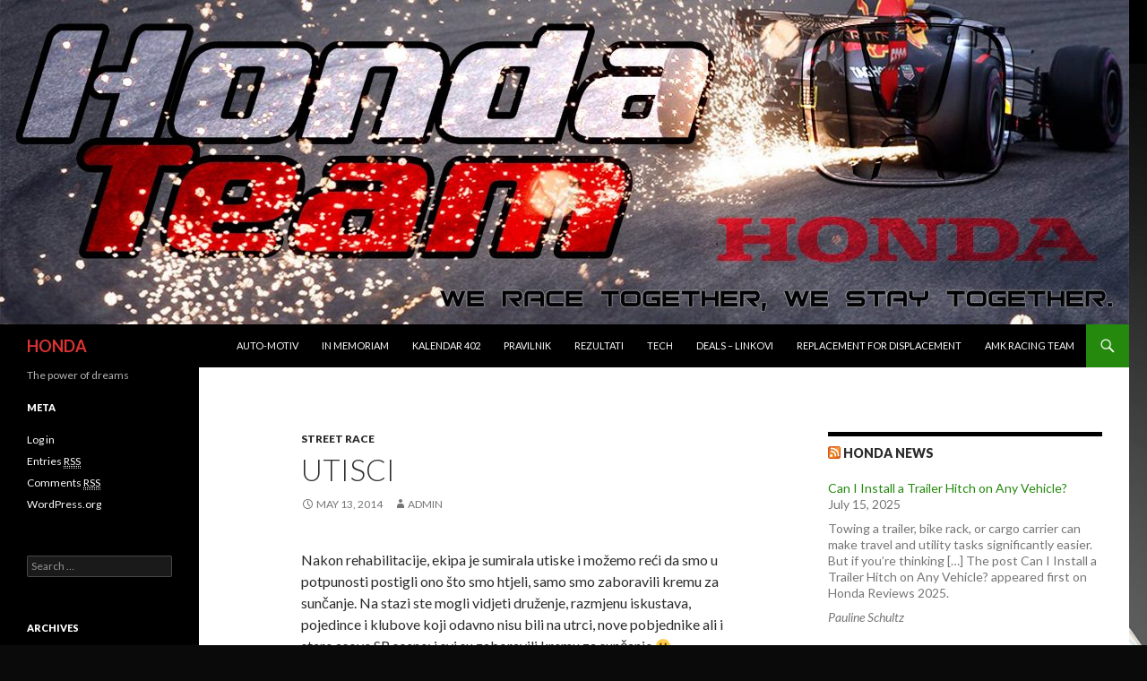

--- FILE ---
content_type: text/html; charset=UTF-8
request_url: http://www.honda.ba/2014/05/13/utisci/
body_size: 10082
content:
<!DOCTYPE html>
<!--[if IE 7]>
<html class="ie ie7" lang="en-US">
<![endif]-->
<!--[if IE 8]>
<html class="ie ie8" lang="en-US">
<![endif]-->
<!--[if !(IE 7) & !(IE 8)]><!-->
<html lang="en-US">
<!--<![endif]-->
<head>
	<meta charset="UTF-8">
	<meta name="viewport" content="width=device-width">
	<title>Utisci | HONDA</title>
	<link rel="profile" href="https://gmpg.org/xfn/11">
	<link rel="pingback" href="http://www.honda.ba/xmlrpc.php">
	<!--[if lt IE 9]>
	<script src="http://www.honda.ba/wp-content/themes/twentyfourteen/js/html5.js?ver=3.7.0"></script>
	<![endif]-->
	<!-- Jetpack Site Verification Tags -->
<meta name="google-site-verification" content="l8Ez42fDUz7uBSWz9fsGStlnO419NMTbDii-YyRHCPo" />
<link rel='dns-prefetch' href='//s0.wp.com' />
<link rel='dns-prefetch' href='//secure.gravatar.com' />
<link rel='dns-prefetch' href='//fonts.googleapis.com' />
<link rel='dns-prefetch' href='//s.w.org' />
<link href='https://fonts.gstatic.com' crossorigin rel='preconnect' />
<link rel="alternate" type="application/rss+xml" title="HONDA &raquo; Feed" href="http://www.honda.ba/feed/" />
<link rel="alternate" type="application/rss+xml" title="HONDA &raquo; Comments Feed" href="http://www.honda.ba/comments/feed/" />
		<script type="text/javascript">
			window._wpemojiSettings = {"baseUrl":"https:\/\/s.w.org\/images\/core\/emoji\/11.2.0\/72x72\/","ext":".png","svgUrl":"https:\/\/s.w.org\/images\/core\/emoji\/11.2.0\/svg\/","svgExt":".svg","source":{"concatemoji":"http:\/\/www.honda.ba\/wp-includes\/js\/wp-emoji-release.min.js?ver=5.1.19"}};
			!function(e,a,t){var n,r,o,i=a.createElement("canvas"),p=i.getContext&&i.getContext("2d");function s(e,t){var a=String.fromCharCode;p.clearRect(0,0,i.width,i.height),p.fillText(a.apply(this,e),0,0);e=i.toDataURL();return p.clearRect(0,0,i.width,i.height),p.fillText(a.apply(this,t),0,0),e===i.toDataURL()}function c(e){var t=a.createElement("script");t.src=e,t.defer=t.type="text/javascript",a.getElementsByTagName("head")[0].appendChild(t)}for(o=Array("flag","emoji"),t.supports={everything:!0,everythingExceptFlag:!0},r=0;r<o.length;r++)t.supports[o[r]]=function(e){if(!p||!p.fillText)return!1;switch(p.textBaseline="top",p.font="600 32px Arial",e){case"flag":return s([55356,56826,55356,56819],[55356,56826,8203,55356,56819])?!1:!s([55356,57332,56128,56423,56128,56418,56128,56421,56128,56430,56128,56423,56128,56447],[55356,57332,8203,56128,56423,8203,56128,56418,8203,56128,56421,8203,56128,56430,8203,56128,56423,8203,56128,56447]);case"emoji":return!s([55358,56760,9792,65039],[55358,56760,8203,9792,65039])}return!1}(o[r]),t.supports.everything=t.supports.everything&&t.supports[o[r]],"flag"!==o[r]&&(t.supports.everythingExceptFlag=t.supports.everythingExceptFlag&&t.supports[o[r]]);t.supports.everythingExceptFlag=t.supports.everythingExceptFlag&&!t.supports.flag,t.DOMReady=!1,t.readyCallback=function(){t.DOMReady=!0},t.supports.everything||(n=function(){t.readyCallback()},a.addEventListener?(a.addEventListener("DOMContentLoaded",n,!1),e.addEventListener("load",n,!1)):(e.attachEvent("onload",n),a.attachEvent("onreadystatechange",function(){"complete"===a.readyState&&t.readyCallback()})),(n=t.source||{}).concatemoji?c(n.concatemoji):n.wpemoji&&n.twemoji&&(c(n.twemoji),c(n.wpemoji)))}(window,document,window._wpemojiSettings);
		</script>
		<style type="text/css">
img.wp-smiley,
img.emoji {
	display: inline !important;
	border: none !important;
	box-shadow: none !important;
	height: 1em !important;
	width: 1em !important;
	margin: 0 .07em !important;
	vertical-align: -0.1em !important;
	background: none !important;
	padding: 0 !important;
}
</style>
	<link rel='stylesheet' id='dashicons-css'  href='http://www.honda.ba/wp-includes/css/dashicons.min.css?ver=5.1.19' type='text/css' media='all' />
<link rel='stylesheet' id='wunderground-css'  href='http://www.honda.ba/wp-content/plugins/wunderground/assets/css/wunderground.css?ver=2.1.3' type='text/css' media='all' />
<link rel='stylesheet' id='twentyfourteen-jetpack-css'  href='http://www.honda.ba/wp-content/plugins/jetpack/modules/theme-tools/compat/twentyfourteen.css?ver=7.3.5' type='text/css' media='all' />
<link rel='stylesheet' id='wp-block-library-css'  href='http://www.honda.ba/wp-includes/css/dist/block-library/style.min.css?ver=5.1.19' type='text/css' media='all' />
<link rel='stylesheet' id='wp-block-library-theme-css'  href='http://www.honda.ba/wp-includes/css/dist/block-library/theme.min.css?ver=5.1.19' type='text/css' media='all' />
<link rel='stylesheet' id='netcam-ls-styles-css'  href='http://www.honda.ba/wp-content/plugins/netcam-live-stream/netcam-live-stream.css?ver=5.1.19' type='text/css' media='all' />
<link rel='stylesheet' id='ecwd-popup-style-css'  href='http://www.honda.ba/wp-content/plugins/event-calendar-wd/css/ecwd_popup.css?ver=1.1.33_58c10ea4d5b69' type='text/css' media='all' />
<link rel='stylesheet' id='ecwd_font-awesome-css'  href='http://www.honda.ba/wp-content/plugins/event-calendar-wd/css/font-awesome/font-awesome.css?ver=1.1.33_58c10ea4d5b69' type='text/css' media='all' />
<link rel='stylesheet' id='ecwd-public-css'  href='http://www.honda.ba/wp-content/plugins/event-calendar-wd/css/style.css?ver=1.1.33_58c10ea4d5b69' type='text/css' media='all' />
<link rel='stylesheet' id='twentyfourteen-lato-css'  href='https://fonts.googleapis.com/css?family=Lato%3A300%2C400%2C700%2C900%2C300italic%2C400italic%2C700italic&#038;subset=latin%2Clatin-ext&#038;display=fallback' type='text/css' media='all' />
<link rel='stylesheet' id='genericons-css'  href='http://www.honda.ba/wp-content/plugins/jetpack/_inc/genericons/genericons/genericons.css?ver=3.1' type='text/css' media='all' />
<link rel='stylesheet' id='twentyfourteen-style-css'  href='http://www.honda.ba/wp-content/themes/twentyfourteen/style.css?ver=20190507' type='text/css' media='all' />
<link rel='stylesheet' id='twentyfourteen-block-style-css'  href='http://www.honda.ba/wp-content/themes/twentyfourteen/css/blocks.css?ver=20190102' type='text/css' media='all' />
<!--[if lt IE 9]>
<link rel='stylesheet' id='twentyfourteen-ie-css'  href='http://www.honda.ba/wp-content/themes/twentyfourteen/css/ie.css?ver=20140701' type='text/css' media='all' />
<![endif]-->
<link rel='stylesheet' id='social-logos-css'  href='http://www.honda.ba/wp-content/plugins/jetpack/_inc/social-logos/social-logos.min.css?ver=1' type='text/css' media='all' />
<link rel='stylesheet' id='jetpack_css-css'  href='http://www.honda.ba/wp-content/plugins/jetpack/css/jetpack.css?ver=7.3.5' type='text/css' media='all' />
<script type='text/javascript' src='http://www.honda.ba/wp-includes/js/jquery/jquery.js?ver=1.12.4'></script>
<script type='text/javascript' src='http://www.honda.ba/wp-includes/js/jquery/jquery-migrate.min.js?ver=1.4.1'></script>
<script type='text/javascript' src='http://www.honda.ba/wp-includes/js/jquery/ui/core.min.js?ver=1.11.4'></script>
<script type='text/javascript' src='http://www.honda.ba/wp-includes/js/jquery/ui/widget.min.js?ver=1.11.4'></script>
<script type='text/javascript' src='http://www.honda.ba/wp-includes/js/jquery/ui/position.min.js?ver=1.11.4'></script>
<script type='text/javascript' src='http://www.honda.ba/wp-includes/js/jquery/ui/menu.min.js?ver=1.11.4'></script>
<script type='text/javascript' src='http://www.honda.ba/wp-includes/js/wp-a11y.min.js?ver=5.1.19'></script>
<script type='text/javascript'>
/* <![CDATA[ */
var uiAutocompleteL10n = {"noResults":"No results found.","oneResult":"1 result found. Use up and down arrow keys to navigate.","manyResults":"%d results found. Use up and down arrow keys to navigate.","itemSelected":"Item selected."};
/* ]]> */
</script>
<script type='text/javascript' src='http://www.honda.ba/wp-includes/js/jquery/ui/autocomplete.min.js?ver=1.11.4'></script>
<script type='text/javascript'>
/* <![CDATA[ */
var WuWidget = {"apiKey":"3ffab52910ec1a0e","_wpnonce":"53d91837df","ajaxurl":"http:\/\/www.honda.ba\/wp-admin\/admin-ajax.php","is_admin":"","subdomain":"www"};
/* ]]> */
</script>
<script type='text/javascript' src='http://www.honda.ba/wp-content/plugins/wunderground/assets/js/widget.min.js?ver=2.1.3'></script>
<script type='text/javascript'>
/* <![CDATA[ */
var related_posts_js_options = {"post_heading":"h4"};
/* ]]> */
</script>
<script type='text/javascript' src='http://www.honda.ba/wp-content/plugins/jetpack/_inc/build/related-posts/related-posts.min.js?ver=20190204'></script>
<script type='text/javascript' src='http://www.honda.ba/wp-content/plugins/netcam-live-stream/imagesloaded.pkgd.min.js?ver=5.1.19'></script>
<script type='text/javascript' src='http://www.honda.ba/wp-content/plugins/netcam-live-stream/netcam-live-stream.js?ver=5.1.19'></script>
<link rel='https://api.w.org/' href='http://www.honda.ba/wp-json/' />
<link rel="EditURI" type="application/rsd+xml" title="RSD" href="http://www.honda.ba/xmlrpc.php?rsd" />
<link rel="wlwmanifest" type="application/wlwmanifest+xml" href="http://www.honda.ba/wp-includes/wlwmanifest.xml" /> 
<link rel='prev' title='Hvala' href='http://www.honda.ba/2014/05/12/hvala/' />
<link rel='next' title='Rezultati &#8211; 10g. SR-a u BIH' href='http://www.honda.ba/2014/05/13/rezultati-10g-sr-a-u-bih/' />
<meta name="generator" content="WordPress 5.1.19" />
<link rel="canonical" href="http://www.honda.ba/2014/05/13/utisci/" />
<link rel='shortlink' href='https://wp.me/s3BmaG-utisci' />
<link rel="alternate" type="application/json+oembed" href="http://www.honda.ba/wp-json/oembed/1.0/embed?url=http%3A%2F%2Fwww.honda.ba%2F2014%2F05%2F13%2Futisci%2F" />
<link rel="alternate" type="text/xml+oembed" href="http://www.honda.ba/wp-json/oembed/1.0/embed?url=http%3A%2F%2Fwww.honda.ba%2F2014%2F05%2F13%2Futisci%2F&#038;format=xml" />
			<link rel="stylesheet" href="http://www.honda.ba/wp-content/plugins/zedity/css/zedity-reset.css?7.6.2" type="text/css" media="all" />
			<style></style>
<link rel='dns-prefetch' href='//v0.wordpress.com'/>
<link rel='dns-prefetch' href='//i0.wp.com'/>
<link rel='dns-prefetch' href='//i1.wp.com'/>
<link rel='dns-prefetch' href='//i2.wp.com'/>
<link rel='dns-prefetch' href='//widgets.wp.com'/>
<link rel='dns-prefetch' href='//s0.wp.com'/>
<link rel='dns-prefetch' href='//0.gravatar.com'/>
<link rel='dns-prefetch' href='//1.gravatar.com'/>
<link rel='dns-prefetch' href='//2.gravatar.com'/>
<style type='text/css'>img#wpstats{display:none}</style>		<style type="text/css">.recentcomments a{display:inline !important;padding:0 !important;margin:0 !important;}</style>
				<style type="text/css" id="twentyfourteen-header-css">
				.site-title a {
			color: #dd3333;
		}
		</style>
		<style type="text/css" id="custom-background-css">
body.custom-background { background-color: #0a0a0a; background-image: url("http://www.honda.ba/wp-content/uploads/2019/04/honda_civic_wtcc-HD.jpg"); background-position: center center; background-size: auto; background-repeat: repeat; background-attachment: scroll; }
</style>
	
<!-- Jetpack Open Graph Tags -->
<meta property="og:type" content="article" />
<meta property="og:title" content="Utisci" />
<meta property="og:url" content="http://www.honda.ba/2014/05/13/utisci/" />
<meta property="og:description" content="Nakon rehabilitacije, ekipa je sumirala utiske i možemo reći da smo u potpunosti postigli ono što smo htjeli, samo smo zaboravili kremu za sunčanje. Na stazi ste mogli vidjeti druženje, razmjenu is…" />
<meta property="article:published_time" content="2014-05-13T15:33:52+02:00" />
<meta property="article:modified_time" content="2015-11-05T17:05:47+01:00" />
<meta property="og:site_name" content="HONDA" />
<meta property="og:image" content="https://i0.wp.com/www.honda.ba/wp-content/uploads/2015/11/cropped-honda-xxl.png?fit=512%2C512" />
<meta property="og:image:width" content="512" />
<meta property="og:image:height" content="512" />
<meta property="og:locale" content="en_US" />
<meta name="twitter:site" content="@#honda.ba" />
<meta name="twitter:text:title" content="Utisci" />
<meta name="twitter:image" content="https://i0.wp.com/www.honda.ba/wp-content/uploads/2015/11/cropped-honda-xxl.png?fit=240%2C240" />
<meta name="twitter:card" content="summary" />

<!-- End Jetpack Open Graph Tags -->
<link rel="icon" href="https://i0.wp.com/www.honda.ba/wp-content/uploads/2015/11/cropped-honda-xxl.png?fit=32%2C32" sizes="32x32" />
<link rel="icon" href="https://i0.wp.com/www.honda.ba/wp-content/uploads/2015/11/cropped-honda-xxl.png?fit=192%2C192" sizes="192x192" />
<link rel="apple-touch-icon-precomposed" href="https://i0.wp.com/www.honda.ba/wp-content/uploads/2015/11/cropped-honda-xxl.png?fit=180%2C180" />
<meta name="msapplication-TileImage" content="https://i0.wp.com/www.honda.ba/wp-content/uploads/2015/11/cropped-honda-xxl.png?fit=270%2C270" />
</head>

<body class="post-template-default single single-post postid-598 single-format-standard custom-background wp-embed-responsive ecwd-theme-twentyfourteen group-blog header-image singular">
<div id="page" class="hfeed site">
		<div id="site-header">
		<a href="http://www.honda.ba/" rel="home">
			<img src="http://www.honda.ba/wp-content/uploads/2024/02/cropped-banner.jpg" width="1260" height="362" alt="HONDA">
		</a>
	</div>
	
	<header id="masthead" class="site-header" role="banner">
		<div class="header-main">
			<h1 class="site-title"><a href="http://www.honda.ba/" rel="home">HONDA</a></h1>

			<div class="search-toggle">
				<a href="#search-container" class="screen-reader-text" aria-expanded="false" aria-controls="search-container">Search</a>
			</div>

			<nav id="primary-navigation" class="site-navigation primary-navigation" role="navigation">
				<button class="menu-toggle">Primary Menu</button>
				<a class="screen-reader-text skip-link" href="#content">Skip to content</a>
				<div id="primary-menu" class="nav-menu"><ul>
<li class="page_item page-item-1913"><a href="http://www.honda.ba/auto-motiv/">Auto-Motiv</a></li>
<li class="page_item page-item-1006"><a href="http://www.honda.ba/in-memoriam/">In Memoriam</a></li>
<li class="page_item page-item-1650"><a href="http://www.honda.ba/kalendar-402/">Kalendar 402</a></li>
<li class="page_item page-item-506"><a href="http://www.honda.ba/pravilnik/">Pravilnik</a></li>
<li class="page_item page-item-72"><a href="http://www.honda.ba/vasa-iskustva/">Rezultati</a></li>
<li class="page_item page-item-67"><a href="http://www.honda.ba/tech/">Tech</a></li>
<li class="page_item page-item-60"><a href="http://www.honda.ba/usluge/">Deals &#8211; Linkovi</a></li>
<li class="page_item page-item-70"><a href="http://www.honda.ba/mfactory/">REPLACEMENT for DISPLACEMENT</a></li>
<li class="page_item page-item-25"><a href="http://www.honda.ba/onama/">AMK Racing Team</a></li>
</ul></div>
			</nav>
		</div>

		<div id="search-container" class="search-box-wrapper hide">
			<div class="search-box">
				<form role="search" method="get" class="search-form" action="http://www.honda.ba/">
				<label>
					<span class="screen-reader-text">Search for:</span>
					<input type="search" class="search-field" placeholder="Search &hellip;" value="" name="s" />
				</label>
				<input type="submit" class="search-submit" value="Search" />
			</form>			</div>
		</div>
	</header><!-- #masthead -->

	<div id="main" class="site-main">

	<div id="primary" class="content-area">
		<div id="content" class="site-content" role="main">
			
<article id="post-598" class="post-598 post type-post status-publish format-standard hentry category-streetrace">
	
	<header class="entry-header">
				<div class="entry-meta">
			<span class="cat-links"><a href="http://www.honda.ba/category/streetrace/" rel="category tag">Street Race</a></span>
		</div>
			<h1 class="entry-title">Utisci</h1>
		<div class="entry-meta">
			<span class="entry-date"><a href="http://www.honda.ba/2014/05/13/utisci/" rel="bookmark"><time class="entry-date" datetime="2014-05-13T15:33:52+00:00">May 13, 2014</time></a></span> <span class="byline"><span class="author vcard"><a class="url fn n" href="http://www.honda.ba/author/admin/" rel="author">admin</a></span></span>		</div><!-- .entry-meta -->
	</header><!-- .entry-header -->

		<div class="entry-content">
		<p>Nakon rehabilitacije, ekipa je sumirala utiske i možemo reći da smo u potpunosti postigli ono što smo htjeli, samo smo zaboravili kremu za sunčanje. Na stazi ste mogli vidjeti druženje, razmjenu iskustava, pojedince i klubove koji odavno nisu bili na utrci, nove pobjednike ali i stare asove SR scene; i svi su zaboravili kremu za sunčanje 🙁</p>
<p>Od srca zahvala za momke iz Mostara koji su nam pomogli realizaciju ovog projekta:<br />
<strong>Marko Šotra</strong><br />
<strong>Goran Stojkić</strong><br />
<strong>Marin Zovko</strong><br />
<strong>Antonio Pehar</strong><br />
<strong>Damir Čerkez<br />
Meša Đikić<br />
</strong><br />
Momke iz Sarajeva koji su nam pomogli u realizaciji ovog projekta:<strong><br />
</strong></p>
<p><strong>Edis Hadrović</strong><br />
<strong>Imer Karičić</strong><br />
<strong>Sead Čekić</strong><br />
<strong>Emir Taljanović<br />
Anes Sućeska</strong></p>
<p>Momke za koje ne znamo od kuda su, ali je to sasvim ne bitno, i one koji su nudili pomoć.</p>
<p>Sve naše partnere, stare i nove: MetalMerc, Guma M, Hifa, Alfa Car, RDV, RSG, Gong i Hitna pomoć, Vatrogasna služba, Policija, El. privreda, Zračna luka Mostar i njihovo osoblje, Turbo portal, NND studio, Auto medija grupa, Sarajevo osiguranje, Motel Kolo, Input doo i sve one koji su bili uključeni, a nismo ih nabrojali.</p>
<p>Za sve one koji su propustili da dođu na utrku, video govori više od slike:</p>
<p>Input doo za AMK Racing Team:<br />
<a href="https://www.youtube.com/watch?feature=player_embedded&amp;v=Bt15yOIL-pY">10g. SR-a u BiH</a></p>
<p>NND Studio za AMK Racing Team:<br />
<a href="http://vimeo.com/94958614">10.g. SR-a u BiH</a></p>
<p>Emir Taljanovic za AMK Racing Team:<br />
<a href="http://youtu.be/9g7IMVDKehI">10.g. SR-a u BiH</a></p>
<p><strong>Posebna zahvala takmičarima, njihovim mehaničarima i publici !<br />
</strong></p>
<p><em>AMK Racing Team</em></p>
<div class="sharedaddy sd-sharing-enabled"><div class="robots-nocontent sd-block sd-social sd-social-official sd-sharing"><h3 class="sd-title">Share this:</h3><div class="sd-content"><ul><li class="share-facebook"><div class="fb-share-button" data-href="http://www.honda.ba/2014/05/13/utisci/" data-layout="button_count"></div></li><li class="share-twitter"><a href="https://twitter.com/share" class="twitter-share-button" data-url="http://www.honda.ba/2014/05/13/utisci/" data-text="Utisci" data-via="hondaba" >Tweet</a></li><li class="share-end"></li></ul></div></div></div><div class='sharedaddy sd-block sd-like jetpack-likes-widget-wrapper jetpack-likes-widget-unloaded' id='like-post-wrapper-53232374-598-696ef3f23a565' data-src='https://widgets.wp.com/likes/#blog_id=53232374&amp;post_id=598&amp;origin=www.honda.ba&amp;obj_id=53232374-598-696ef3f23a565' data-name='like-post-frame-53232374-598-696ef3f23a565'><h3 class="sd-title">Like this:</h3><div class='likes-widget-placeholder post-likes-widget-placeholder' style='height: 55px;'><span class='button'><span>Like</span></span> <span class="loading">Loading...</span></div><span class='sd-text-color'></span><a class='sd-link-color'></a></div>
<div id='jp-relatedposts' class='jp-relatedposts' >
	<h3 class="jp-relatedposts-headline"><em>Related</em></h3>
</div>	</div><!-- .entry-content -->
	
	</article><!-- #post-598 -->
		<nav class="navigation post-navigation" role="navigation">
		<h1 class="screen-reader-text">Post navigation</h1>
		<div class="nav-links">
			<a href="http://www.honda.ba/2014/05/12/hvala/" rel="prev"><span class="meta-nav">Previous Post</span>Hvala</a><a href="http://www.honda.ba/2014/05/13/rezultati-10g-sr-a-u-bih/" rel="next"><span class="meta-nav">Next Post</span>Rezultati &#8211; 10g. SR-a u BIH</a>			</div><!-- .nav-links -->
		</nav><!-- .navigation -->
				</div><!-- #content -->
	</div><!-- #primary -->

<div id="content-sidebar" class="content-sidebar widget-area" role="complementary">
	<aside id="rss-6" class="widget widget_rss"><h1 class="widget-title"><a class="rsswidget" href="https://tophondacars.com/feed/"><img class="rss-widget-icon" style="border:0" width="14" height="14" src="http://www.honda.ba/wp-includes/images/rss.png" alt="RSS" /></a> <a class="rsswidget" href="https://tophondacars.com/">Honda news</a></h1><ul><li><a class='rsswidget' href='https://tophondacars.com/install-trailer-hitch-on-any-vehicle/'>Can I Install a Trailer Hitch on Any Vehicle?</a> <span class="rss-date">July 15, 2025</span><div class="rssSummary">Towing a trailer, bike rack, or cargo carrier can make travel and utility tasks significantly easier. But if you’re thinking […] The post Can I Install a Trailer Hitch on Any Vehicle? appeared first on Honda Reviews 2025.</div> <cite>Pauline Schultz</cite></li></ul></aside><aside id="rss-5" class="widget widget_rss"><h1 class="widget-title"><a class="rsswidget" href="http://Tophondacars.com/feed"><img class="rss-widget-icon" style="border:0" width="14" height="14" src="http://www.honda.ba/wp-includes/images/rss.png" alt="RSS" /></a> <a class="rsswidget" href="https://tophondacars.com/">Honda NEWS</a></h1><ul><li><a class='rsswidget' href='https://tophondacars.com/install-trailer-hitch-on-any-vehicle/'>Can I Install a Trailer Hitch on Any Vehicle?</a> <span class="rss-date">July 15, 2025</span><div class="rssSummary">Towing a trailer, bike rack, or cargo carrier can make travel and utility tasks significantly easier. But if you’re thinking […] The post Can I Install a Trailer Hitch on Any Vehicle? appeared first on Honda Reviews 2025.</div> <cite>Pauline Schultz</cite></li></ul></aside><aside id="categories-4" class="widget widget_categories"><h1 class="widget-title">Categories</h1>		<ul>
				<li class="cat-item cat-item-12"><a href="http://www.honda.ba/category/amkrt/" >AMK Racing Team</a>
</li>
	<li class="cat-item cat-item-3"><a href="http://www.honda.ba/category/hfd/" >Honda Fan Days</a>
</li>
	<li class="cat-item cat-item-11"><a href="http://www.honda.ba/category/hondanews/" >Honda News</a>
</li>
	<li class="cat-item cat-item-164"><a href="http://www.honda.ba/category/tech/hondateam/" >HondaTeam</a>
</li>
	<li class="cat-item cat-item-9"><a href="http://www.honda.ba/category/rally/" >Rally</a>
</li>
	<li class="cat-item cat-item-2"><a href="http://www.honda.ba/category/streetrace/" >Street Race</a>
</li>
	<li class="cat-item cat-item-10"><a href="http://www.honda.ba/category/tech/" title="K series guide/ K20/24 data
">Tech</a>
</li>
	<li class="cat-item cat-item-1"><a href="http://www.honda.ba/category/uncategorized/" >Uncategorized</a>
</li>
		</ul>
			</aside></div><!-- #content-sidebar -->
<div id="secondary">
		<h2 class="site-description">The power of dreams</h2>
	
	
		<div id="primary-sidebar" class="primary-sidebar widget-area" role="complementary">
		<aside id="meta-2" class="widget widget_meta"><h1 class="widget-title">Meta</h1>			<ul>
						<li><a href="http://www.honda.ba/wp-login.php">Log in</a></li>
			<li><a href="http://www.honda.ba/feed/">Entries <abbr title="Really Simple Syndication">RSS</abbr></a></li>
			<li><a href="http://www.honda.ba/comments/feed/">Comments <abbr title="Really Simple Syndication">RSS</abbr></a></li>
			<li><a href="https://wordpress.org/" title="Powered by WordPress, state-of-the-art semantic personal publishing platform.">WordPress.org</a></li>			</ul>
			</aside><aside id="search-2" class="widget widget_search"><form role="search" method="get" class="search-form" action="http://www.honda.ba/">
				<label>
					<span class="screen-reader-text">Search for:</span>
					<input type="search" class="search-field" placeholder="Search &hellip;" value="" name="s" />
				</label>
				<input type="submit" class="search-submit" value="Search" />
			</form></aside><aside id="archives-2" class="widget widget_archive"><h1 class="widget-title">Archives</h1>		<label class="screen-reader-text" for="archives-dropdown-2">Archives</label>
		<select id="archives-dropdown-2" name="archive-dropdown" onchange='document.location.href=this.options[this.selectedIndex].value;'>
			
			<option value="">Select Month</option>
				<option value='http://www.honda.ba/2025/09/'> September 2025 &nbsp;(1)</option>
	<option value='http://www.honda.ba/2025/05/'> May 2025 &nbsp;(1)</option>
	<option value='http://www.honda.ba/2025/04/'> April 2025 &nbsp;(2)</option>
	<option value='http://www.honda.ba/2025/01/'> January 2025 &nbsp;(1)</option>
	<option value='http://www.honda.ba/2024/12/'> December 2024 &nbsp;(1)</option>
	<option value='http://www.honda.ba/2024/01/'> January 2024 &nbsp;(1)</option>
	<option value='http://www.honda.ba/2023/11/'> November 2023 &nbsp;(1)</option>
	<option value='http://www.honda.ba/2023/10/'> October 2023 &nbsp;(2)</option>
	<option value='http://www.honda.ba/2023/05/'> May 2023 &nbsp;(1)</option>
	<option value='http://www.honda.ba/2022/05/'> May 2022 &nbsp;(1)</option>
	<option value='http://www.honda.ba/2022/02/'> February 2022 &nbsp;(1)</option>
	<option value='http://www.honda.ba/2022/01/'> January 2022 &nbsp;(3)</option>
	<option value='http://www.honda.ba/2021/12/'> December 2021 &nbsp;(1)</option>
	<option value='http://www.honda.ba/2020/12/'> December 2020 &nbsp;(1)</option>
	<option value='http://www.honda.ba/2018/08/'> August 2018 &nbsp;(1)</option>
	<option value='http://www.honda.ba/2018/05/'> May 2018 &nbsp;(1)</option>
	<option value='http://www.honda.ba/2017/11/'> November 2017 &nbsp;(1)</option>
	<option value='http://www.honda.ba/2017/09/'> September 2017 &nbsp;(1)</option>
	<option value='http://www.honda.ba/2017/05/'> May 2017 &nbsp;(4)</option>
	<option value='http://www.honda.ba/2017/04/'> April 2017 &nbsp;(2)</option>
	<option value='http://www.honda.ba/2017/03/'> March 2017 &nbsp;(1)</option>
	<option value='http://www.honda.ba/2016/08/'> August 2016 &nbsp;(1)</option>
	<option value='http://www.honda.ba/2016/07/'> July 2016 &nbsp;(1)</option>
	<option value='http://www.honda.ba/2016/06/'> June 2016 &nbsp;(5)</option>
	<option value='http://www.honda.ba/2016/05/'> May 2016 &nbsp;(3)</option>
	<option value='http://www.honda.ba/2016/04/'> April 2016 &nbsp;(2)</option>
	<option value='http://www.honda.ba/2016/03/'> March 2016 &nbsp;(3)</option>
	<option value='http://www.honda.ba/2016/02/'> February 2016 &nbsp;(6)</option>
	<option value='http://www.honda.ba/2016/01/'> January 2016 &nbsp;(1)</option>
	<option value='http://www.honda.ba/2015/12/'> December 2015 &nbsp;(1)</option>
	<option value='http://www.honda.ba/2015/11/'> November 2015 &nbsp;(2)</option>
	<option value='http://www.honda.ba/2015/06/'> June 2015 &nbsp;(1)</option>
	<option value='http://www.honda.ba/2015/05/'> May 2015 &nbsp;(6)</option>
	<option value='http://www.honda.ba/2015/04/'> April 2015 &nbsp;(2)</option>
	<option value='http://www.honda.ba/2015/03/'> March 2015 &nbsp;(1)</option>
	<option value='http://www.honda.ba/2014/12/'> December 2014 &nbsp;(1)</option>
	<option value='http://www.honda.ba/2014/10/'> October 2014 &nbsp;(3)</option>
	<option value='http://www.honda.ba/2014/09/'> September 2014 &nbsp;(1)</option>
	<option value='http://www.honda.ba/2014/07/'> July 2014 &nbsp;(1)</option>
	<option value='http://www.honda.ba/2014/06/'> June 2014 &nbsp;(4)</option>
	<option value='http://www.honda.ba/2014/05/'> May 2014 &nbsp;(14)</option>
	<option value='http://www.honda.ba/2014/04/'> April 2014 &nbsp;(4)</option>
	<option value='http://www.honda.ba/2014/01/'> January 2014 &nbsp;(1)</option>
	<option value='http://www.honda.ba/2013/12/'> December 2013 &nbsp;(1)</option>
	<option value='http://www.honda.ba/2013/11/'> November 2013 &nbsp;(4)</option>
	<option value='http://www.honda.ba/2013/08/'> August 2013 &nbsp;(8)</option>
	<option value='http://www.honda.ba/2013/07/'> July 2013 &nbsp;(1)</option>
	<option value='http://www.honda.ba/2013/05/'> May 2013 &nbsp;(1)</option>

		</select>
		</aside>		<aside id="recent-posts-2" class="widget widget_recent_entries">		<h1 class="widget-title">Recent Posts</h1>		<ul>
											<li>
					<a href="http://www.honda.ba/2025/09/10/nova-staza-stara-lokacija/">NOVA STAZA. STARA LOKACIJA</a>
											<span class="post-date">September 10, 2025</span>
									</li>
											<li>
					<a href="http://www.honda.ba/2025/05/14/ponosno-predstavljamo/">Ponosno predstavljamo</a>
											<span class="post-date">May 14, 2025</span>
									</li>
											<li>
					<a href="http://www.honda.ba/2025/04/28/dynotuning-by-tunerc/">dynotuning by tunerc</a>
											<span class="post-date">April 28, 2025</span>
									</li>
											<li>
					<a href="http://www.honda.ba/2025/04/01/kovo-commerce-petrolhead-kompanija/">&#8220;KOVO  COMMERCE&#8221; PETROLHEAD KOMPANIJA</a>
											<span class="post-date">April 1, 2025</span>
									</li>
											<li>
					<a href="http://www.honda.ba/2025/01/04/u-2025-sezonu-uz-jurcomm/">U 2025. sezonu uz jurcomm</a>
											<span class="post-date">January 4, 2025</span>
									</li>
					</ul>
		</aside><aside id="wpcom_social_media_icons_widget-3" class="widget widget_wpcom_social_media_icons_widget"><h1 class="widget-title">Social</h1><ul><li><a href="https://www.facebook.com//groups/hondafan//" class="genericon genericon-facebook" target="_blank"><span class="screen-reader-text">View /groups/hondafan/&#8217;s profile on Facebook</span></a></li></ul></aside><aside id="recent-comments-2" class="widget widget_recent_comments"><h1 class="widget-title">Recent Comments</h1><ul id="recentcomments"><li class="recentcomments"><span class="comment-author-link"><a href='http://www.honda.ba' rel='external nofollow' class='url'>admin</a></span> on <a href="http://www.honda.ba/2018/08/14/katalog-dijelova-i-provjera-cijena/#comment-67">Katalog dijelova i provjera cijena</a></li><li class="recentcomments"><span class="comment-author-link">Fiat</span> on <a href="http://www.honda.ba/2015/11/29/race-wars-mostar-2016/#comment-32">Race Wars &#8211; Mostar 2016</a></li><li class="recentcomments"><span class="comment-author-link">Opel</span> on <a href="http://www.honda.ba/2015/11/29/race-wars-mostar-2016/#comment-31">Race Wars &#8211; Mostar 2016</a></li><li class="recentcomments"><span class="comment-author-link"><a href='http://www.honda.ba/2015/11/29/race-wars-mostar-2016/' rel='external nofollow' class='url'>Race Wars &#8211; Mostar 2016 | HONDA</a></span> on <a href="http://www.honda.ba/pravilnik/#comment-30">Pravilnik</a></li></ul></aside><aside id="top-posts-3" class="widget widget_top-posts"><h1 class="widget-title">Top Posts &amp; Pages</h1><ul>				<li>
										<a href="http://www.honda.ba/2025/09/10/nova-staza-stara-lokacija/" class="bump-view" data-bump-view="tp">
						NOVA STAZA. STARA LOKACIJA					</a>
										</li>
				</ul></aside>	</div><!-- #primary-sidebar -->
	</div><!-- #secondary -->

		</div><!-- #main -->

		<footer id="colophon" class="site-footer" role="contentinfo">

			
			<div class="site-info">
												<a href="https://wordpress.org/" class="imprint">
					Proudly powered by WordPress				</a>
			</div><!-- .site-info -->
		</footer><!-- #colophon -->
	</div><!-- #page -->

	<script>
  (function(i,s,o,g,r,a,m){i['GoogleAnalyticsObject']=r;i[r]=i[r]||function(){
  (i[r].q=i[r].q||[]).push(arguments)},i[r].l=1*new Date();a=s.createElement(o),
  m=s.getElementsByTagName(o)[0];a.async=1;a.src=g;m.parentNode.insertBefore(a,m)
  })(window,document,'script','//www.google-analytics.com/analytics.js','ga');

  ga('create', 'UA-74420562-1', 'auto');
  ga('send', 'pageview');

</script>	<div style="display:none">
	</div>
<div id="fb-root"></div>
			<script>(function(d, s, id) { var js, fjs = d.getElementsByTagName(s)[0]; if (d.getElementById(id)) return; js = d.createElement(s); js.id = id; js.src = 'https://connect.facebook.net/en_US/sdk.js#xfbml=1&appId=249643311490&version=v2.3'; fjs.parentNode.insertBefore(js, fjs); }(document, 'script', 'facebook-jssdk'));</script>
			<script>
			jQuery( document.body ).on( 'post-load', function() {
				if ( 'undefined' !== typeof FB ) {
					FB.XFBML.parse();
				}
			} );
			</script>
						<script>!function(d,s,id){var js,fjs=d.getElementsByTagName(s)[0],p=/^http:/.test(d.location)?'http':'https';if(!d.getElementById(id)){js=d.createElement(s);js.id=id;js.src=p+'://platform.twitter.com/widgets.js';fjs.parentNode.insertBefore(js,fjs);}}(document, 'script', 'twitter-wjs');</script>
			<script type='text/javascript' src='http://www.honda.ba/wp-content/plugins/event-calendar-wd/js/ecwd_popup.js?ver=1.1.33_58c10ea4d5b69'></script>
<script type='text/javascript' src='http://www.honda.ba/wp-includes/js/jquery/ui/mouse.min.js?ver=1.11.4'></script>
<script type='text/javascript' src='http://www.honda.ba/wp-includes/js/jquery/ui/draggable.min.js?ver=1.11.4'></script>
<script type='text/javascript' src='http://www.honda.ba/wp-includes/js/imagesloaded.min.js?ver=3.2.0'></script>
<script type='text/javascript' src='http://www.honda.ba/wp-includes/js/masonry.min.js?ver=3.3.2'></script>
<script type='text/javascript'>
/* <![CDATA[ */
var ecwd = {"ajaxurl":"http:\/\/www.honda.ba\/wp-admin\/admin-ajax.php","ajaxnonce":"d315049e89","loadingText":"Loading...","event_popup_title_text":"Event Details","plugin_url":"http:\/\/www.honda.ba\/wp-content\/plugins\/event-calendar-wd","gmap_key":"","gmap_style":""};
/* ]]> */
</script>
<script type='text/javascript' src='http://www.honda.ba/wp-content/plugins/event-calendar-wd/js/scripts.js?ver=1.1.33_58c10ea4d5b69'></script>
<script type='text/javascript' src='http://www.honda.ba/wp-content/plugins/jetpack/_inc/build/photon/photon.min.js?ver=20190201'></script>
<script type='text/javascript' src='https://s0.wp.com/wp-content/js/devicepx-jetpack.js?ver=202604'></script>
<script type='text/javascript' src='https://secure.gravatar.com/js/gprofiles.js?ver=2026Janaa'></script>
<script type='text/javascript'>
/* <![CDATA[ */
var WPGroHo = {"my_hash":""};
/* ]]> */
</script>
<script type='text/javascript' src='http://www.honda.ba/wp-content/plugins/jetpack/modules/wpgroho.js?ver=5.1.19'></script>
<script type='text/javascript' src='http://www.honda.ba/wp-content/themes/twentyfourteen/js/functions.js?ver=20171218'></script>
<script type='text/javascript' src='http://www.honda.ba/wp-includes/js/wp-embed.min.js?ver=5.1.19'></script>
<script type='text/javascript' src='http://www.honda.ba/wp-content/plugins/jetpack/_inc/build/postmessage.min.js?ver=7.3.5'></script>
<script type='text/javascript' src='http://www.honda.ba/wp-content/plugins/jetpack/_inc/build/jquery.jetpack-resize.min.js?ver=7.3.5'></script>
<script type='text/javascript' src='http://www.honda.ba/wp-content/plugins/jetpack/_inc/build/likes/queuehandler.min.js?ver=7.3.5'></script>
<script type='text/javascript'>
/* <![CDATA[ */
var sharing_js_options = {"lang":"en","counts":"1","is_stats_active":"1"};
/* ]]> */
</script>
<script type='text/javascript' src='http://www.honda.ba/wp-content/plugins/jetpack/_inc/build/sharedaddy/sharing.min.js?ver=7.3.5'></script>
<script type='text/javascript'>
var windowOpen;
			jQuery( document.body ).on( 'click', 'a.share-facebook', function() {
				// If there's another sharing window open, close it.
				if ( 'undefined' !== typeof windowOpen ) {
					windowOpen.close();
				}
				windowOpen = window.open( jQuery( this ).attr( 'href' ), 'wpcomfacebook', 'menubar=1,resizable=1,width=600,height=400' );
				return false;
			});
</script>
			<script type="text/javascript">
				(function zedityResponsive(){var old_resize = window.onresize||function(){};window.onresize=(function resize(){
				old_resize.apply(this,arguments);var e=document.querySelectorAll('.zedity-editor.zedity-responsive');for(var i=e.length-1;i>=0;--i){var pw=e[i].parentNode.offsetWidth;var origW=e[i].getAttribute('data-origw');var origH=e[i].getAttribute('data-origh');var ph,s;if(origH && origW>pw){var r=pw/origW;s='scale('+r+')';ph=origH*r+'px';}else{ph=s='';}e[i].style.webkitTransform=e[i].style.MozTransform=e[i].style.msTransform=e[i].style.OTransform=e[i].style.transform=s;e[i].parentNode.style.height=ph;}
								e=document.querySelectorAll('.zedity-responsive > iframe');for(var i=e.length-1;i>=0;--i){var pw=e[i].parentNode.offsetWidth;var ow=e[i].parentNode.getAttribute('data-origw');var oh=e[i].parentNode.getAttribute('data-origh');if(oh&&ow&&pw<ow){e[i].style.width=pw+'px';e[i].style.height=Math.round(oh*pw/ow)+'px';}}
								return resize;})();})();
			</script>
			<script type="text/javascript" src="http://www.honda.ba/wp-content/plugins/zedity/zedity/zedity-responsive.min.js?7.6.2" async></script>
				<iframe src='https://widgets.wp.com/likes/master.html?ver=202604#ver=202604' scrolling='no' id='likes-master' name='likes-master' style='display:none;'></iframe>
	<div id='likes-other-gravatars'><div class="likes-text"><span>%d</span> bloggers like this:</div><ul class="wpl-avatars sd-like-gravatars"></ul></div>
	<script type='text/javascript' src='https://stats.wp.com/e-202604.js' async='async' defer='defer'></script>
<script type='text/javascript'>
	_stq = window._stq || [];
	_stq.push([ 'view', {v:'ext',j:'1:7.3.5',blog:'53232374',post:'598',tz:'0',srv:'www.honda.ba'} ]);
	_stq.push([ 'clickTrackerInit', '53232374', '598' ]);
</script>
</body>
</html>


--- FILE ---
content_type: text/plain
request_url: https://www.google-analytics.com/j/collect?v=1&_v=j102&a=1891709130&t=pageview&_s=1&dl=http%3A%2F%2Fwww.honda.ba%2F2014%2F05%2F13%2Futisci%2F&ul=en-us%40posix&dt=Utisci%20%7C%20HONDA&sr=1280x720&vp=1280x720&_u=IEBAAEABAAAAACAAI~&jid=1194646316&gjid=773465908&cid=1009329304.1768879092&tid=UA-74420562-1&_gid=702078070.1768879092&_r=1&_slc=1&z=1327392749
body_size: -283
content:
2,cG-255G92CH85